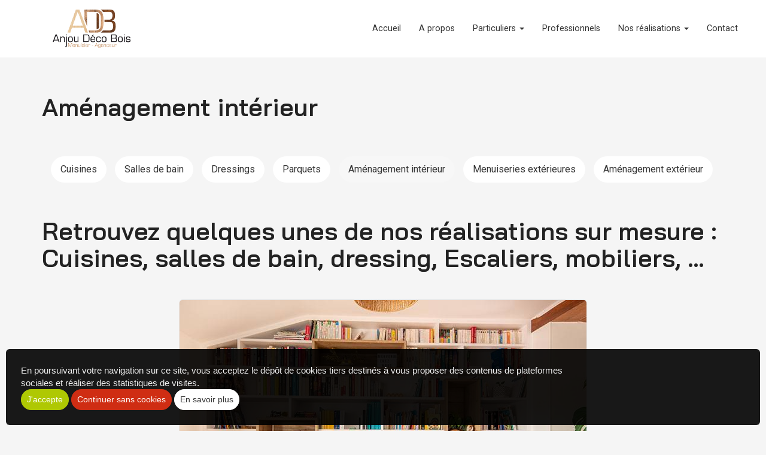

--- FILE ---
content_type: text/html
request_url: https://www.anjou-deco-bois.fr/galerie-photos/amenagement-interieur/
body_size: 26949
content:

<!doctype html>
<html lang="fr">
<head>
<meta charset="iso-8859-1">
<meta http-equiv="x-ua-compatible" content="ie=edge">
<meta name="viewport" content="width=device-width, initial-scale=1">
<meta http-equiv="pragma" content="public, max-age=86400">
<meta http-equiv="Cache-control" content="public">
<link rel="shortcut icon" href="https://www.anjou-deco-bois.fr/images/aerial.ico">
<link href="https://fonts.googleapis.com/css?family=Roboto:300,400,700" rel="stylesheet">
<link rel='stylesheet' href="https://www.anjou-deco-bois.fr/css/styles.css">
<link rel="preconnect" href="https://fonts.googleapis.com">
<link rel="preconnect" href="https://fonts.gstatic.com" crossorigin>
<link href="https://fonts.googleapis.com/css2?family=Bai+Jamjuree:wght@400;600&display=swap" rel="stylesheet">


<script   src="https://code.jquery.com/jquery-2.2.4.min.js"   integrity="sha256-BbhdlvQf/xTY9gja0Dq3HiwQF8LaCRTXxZKRutelT44="   crossorigin="anonymous"></script>

<!--[if lt IE 9]>
	<script src="https://oss.maxcdn.com/html5shiv/3.7.3/html5shiv.min.js"></script>
	<script src="https://oss.maxcdn.com/respond/1.4.2/respond.min.js"></script>
<![endif]-->

<script type="text/javascript" src="https://www.anjou-deco-bois.fr/js/jquery.lazy-master/jquery.lazy.min.js"></script>

<noscript>
  <style>#preloader { display: none }</style>
</noscript>


</head>
  <body>
    <div id="preloader">
      <div id="status"></div>
    </div>
    <header class="header-anim-2">
    <div class="header-anim-2__inner" data-spy="affix" data-offset-top="100">
        <div class="container-lg md-flex align-center p-0">
            <div class="header-anim-2__logo">
                <a href="https://www.anjou-deco-bois.fr" title="ANJOU DECO BOIS">
                    <img class="img-responsive header-anim-2__img-logo--animated" src="https://www.anjou-deco-bois.fr/images/charte/logo-header.png" alt="ANJOU DECO BOIS">
                </a>
            </div>
            <div class="header-anim-2__nav">
                <nav class="navbar navbar-default navbar-static-top">
      <div class="container-fluid">
        <div class="navbar-header">
          <button type="button" class="navbar-toggle collapsed" data-toggle="collapse" data-target="#main-nav">
            <span class="sr-only">Ouvrir le menu</span>
            <span class="icon-bar"></span>
            <span class="icon-bar"></span>
            <span class="icon-bar"></span>
          </button>
          <a class="navbar-brand" href="https://www.anjou-deco-bois.fr">
            <img src="https://www.anjou-deco-bois.fr/images/charte/logo-header.png" alt="">
          </a>
          <small class="index-nav">Menu :</small>
        </div>
        <div class="collapse navbar-collapse" id="main-nav">
          <ul class="nav navbar-nav">
            
            <li ><a href="https://www.anjou-deco-bois.fr">Accueil</a></li>
            
                        <li >
                            <a href="https://www.anjou-deco-bois.fr/a-propos/">
                              A propos
                            </a>
                        </li>
                      


                          <li class="dropdown">
                            <a href="#" class="dropdown-toggle" data-toggle="dropdown" role="button" aria-expanded="false">Particuliers <span class="caret"></span></a>
                            <div class="dropdown-menu dropdown-base" role="menu">
                                <ul id="nav-base" class="nav-base list-group">

                                  
                                    <li class="list-group-item">
                                      <a href="https://www.anjou-deco-bois.fr/cuisine-sur-mesure/">Cuisine</a>
                                    </li>
                                  
                                    <li class="list-group-item">
                                      <a href="https://www.anjou-deco-bois.fr/salle-de-bain-sur-mesure/">Salle de bain</a>
                                    </li>
                                  
                                    <li class="list-group-item">
                                      <a href="https://www.anjou-deco-bois.fr/menuiserie-exterieure/">Menuiserie Extérieure</a>
                                    </li>
                                  
                                    <li class="list-group-item">
                                      <a href="https://www.anjou-deco-bois.fr/dressing-et-parquets/">Dressing-Parquets</a>
                                    </li>
                                  
                                    <li class="list-group-item">
                                      <a href="https://www.anjou-deco-bois.fr/mobilier-sur-mesure/">Mobilier sur mesure</a>
                                    </li>
                                  

                                </ul>
                            </div>
                          </li>
                        
                        <li >
                            <a href="https://www.anjou-deco-bois.fr/menuiserie-agencement-professionnels/">
                              Professionnels
                            </a>
                        </li>
                      
      <li class="dropdown ">
          <a href="#" class="dropdown-toggle" data-toggle="dropdown" role="button" aria-expanded="false">Nos réalisations <span class="caret"></span></a>
          <div class="dropdown-menu dropdown-base" role="menu">
               <ul id="nav-base" class="nav-base list-group">
                  
            <li class="list-group-item "><a href="https://www.anjou-deco-bois.fr/galerie-photos/cuisines/">Cuisines</a>
        
</li>

            <li class="list-group-item "><a href="https://www.anjou-deco-bois.fr/galerie-photos/salles-de-bain/">Salles de bain</a>
        
</li>

            <li class="list-group-item "><a href="https://www.anjou-deco-bois.fr/galerie-photos/dressings/">Dressings</a>
        
</li>

            <li class="list-group-item "><a href="https://www.anjou-deco-bois.fr/galerie-photos/parquets/">Parquets</a>
        
</li>

            <li class="list-group-item  active"><a href="https://www.anjou-deco-bois.fr/galerie-photos/amenagement-interieur/">Aménagement intérieur</a>
        
</li>

            <li class="list-group-item "><a href="https://www.anjou-deco-bois.fr/galerie-photos/menuiseries-exterieures/">Menuiseries extérieures</a>
        
</li>

            <li class="list-group-item "><a href="https://www.anjou-deco-bois.fr/galerie-photos/amenagement-exterieur/">Aménagement extérieur</a>
        
</li>

              </ul>
          </div>          
      </li>    

                        <li >
                            <a href="https://www.anjou-deco-bois.fr/contact/">
                              Contact
                            </a>
                        </li>
                      
          </ul>
        </div>
      </div>
    </nav>

            </div>
        </div>
    </div>
</header>
<main class="main">
<div class="container pb-5 ">

<div class="page-header">
	
	<p class="h1">Aménagement intérieur</p>
	
</div>

<nav class="nav-galerie" role="navigation">
  
  	
        <ul class="list-inline">
            
                        <li>
                            <a class="btn btn-default " href="https://www.anjou-deco-bois.fr/galerie-photos/cuisines/">Cuisines</a>
                        </li>
                  	
                        <li>
                            <a class="btn btn-default " href="https://www.anjou-deco-bois.fr/galerie-photos/salles-de-bain/">Salles de bain</a>
                        </li>
                  	
                        <li>
                            <a class="btn btn-default " href="https://www.anjou-deco-bois.fr/galerie-photos/dressings/">Dressings</a>
                        </li>
                  	
                        <li>
                            <a class="btn btn-default " href="https://www.anjou-deco-bois.fr/galerie-photos/parquets/">Parquets</a>
                        </li>
                  	
                        <li>
                            <a class="btn btn-default active" href="https://www.anjou-deco-bois.fr/galerie-photos/amenagement-interieur/">Aménagement intérieur</a>
                        </li>
                  	
                        <li>
                            <a class="btn btn-default " href="https://www.anjou-deco-bois.fr/galerie-photos/menuiseries-exterieures/">Menuiseries extérieures</a>
                        </li>
                  	
                        <li>
                            <a class="btn btn-default " href="https://www.anjou-deco-bois.fr/galerie-photos/amenagement-exterieur/">Aménagement extérieur</a>
                        </li>
                  	
        </ul>  
    
</nav>

<div class="row">
	
	<div class="col-md-12">
		<h1 class="pb-2">Retrouvez quelques unes de nos réalisations sur mesure : Cuisines, salles de bain, dressing, Escaliers, mobiliers, …</h1>  
  <div class="col-lg-10 col-lg-offset-1">
     
    <div class="content-galerie-slide">
      <div class="slider slider-for">
      	
          <figure>
            <img data-lazy="https://www.anjou-deco-bois.fr/fpdb/tn2-16553842-adb-jp-slc_ok.jpg"  alt="" class="img-thumbnail center-block grab">
            
          </figure>
          
          <figure>
            <img data-lazy="https://www.anjou-deco-bois.fr/fpdb/tn2-16424154-20200228_110723_ok.jpg"  alt="" class="img-thumbnail center-block grab">
            
          </figure>
          
          <figure>
            <img data-lazy="https://www.anjou-deco-bois.fr/fpdb/tn2-16564242-adb-jp-slc-24126_ok.jpg"  alt="" class="img-thumbnail center-block grab">
            
          </figure>
          
          <figure>
            <img data-lazy="https://www.anjou-deco-bois.fr/fpdb/tn2-16574510-adb-jp-slc-24146_ok.jpg"  alt="" class="img-thumbnail center-block grab">
            
          </figure>
          
          <figure>
            <img data-lazy="https://www.anjou-deco-bois.fr/fpdb/tn2-16543453-20191108_113047_ok.jpg"  alt="" class="img-thumbnail center-block grab">
            
          </figure>
          
          <figure>
            <img data-lazy="https://www.anjou-deco-bois.fr/fpdb/tn2-16585138-20160927_100527_ok.jpg"  alt="" class="img-thumbnail center-block grab">
            
          </figure>
          
          <figure>
            <img data-lazy="https://www.anjou-deco-bois.fr/fpdb/tn2-166246-ref-2_ok.jpg"  alt="" class="img-thumbnail center-block grab">
            
          </figure>
          
          <figure>
            <img data-lazy="https://www.anjou-deco-bois.fr/fpdb/tn2-16604928-20170720_182252_ok.jpg"  alt="" class="img-thumbnail center-block grab">
            
          </figure>
          
          <figure>
            <img data-lazy="https://www.anjou-deco-bois.fr/fpdb/tn2-1640184-img_7109_ok.jpg"  alt="" class="img-thumbnail center-block grab">
            
          </figure>
          
          <figure>
            <img data-lazy="https://www.anjou-deco-bois.fr/fpdb/tn2-16421922-20220223_080254_ok.jpg"  alt="" class="img-thumbnail center-block grab">
            
          </figure>
          
          <figure>
            <img data-lazy="https://www.anjou-deco-bois.fr/fpdb/tn2-16594748-img_4452_ok.jpg"  alt="" class="img-thumbnail center-block grab">
            
          </figure>
          
          <figure>
            <img data-lazy="https://www.anjou-deco-bois.fr/fpdb/tn2-16615853-20210521_103953_ok.jpg"  alt="" class="img-thumbnail center-block grab">
            
          </figure>
          
          <figure>
            <img data-lazy="https://www.anjou-deco-bois.fr/fpdb/tn2-16725729-escalier1.jpg"  alt="" class="img-thumbnail center-block grab">
            
          </figure>
          
          <figure>
            <img data-lazy="https://www.anjou-deco-bois.fr/fpdb/tn2-16735744-escalier2.jpg"  alt="" class="img-thumbnail center-block grab">
            
          </figure>
          
          <figure>
            <img data-lazy="https://www.anjou-deco-bois.fr/fpdb/tn2-16684310-20190405_112502_ok.jpg"  alt="" class="img-thumbnail center-block grab">
            
          </figure>
          
          <figure>
            <img data-lazy="https://www.anjou-deco-bois.fr/fpdb/tn2-1674450-bibliothequeok.jpg"  alt="" class="img-thumbnail center-block grab">
            
          </figure>
          
      </div>
      <div class="slider slider-nav">
		    
            <figure class="slick-thumb">
                <img data-lazy="https://www.anjou-deco-bois.fr/fpdb/tn-16553842-adb-jp-slc_ok.jpg" alt="" class="img-thumbnail center-block grab">
            </figure>
          
            <figure class="slick-thumb">
                <img data-lazy="https://www.anjou-deco-bois.fr/fpdb/tn-16424154-20200228_110723_ok.jpg" alt="" class="img-thumbnail center-block grab">
            </figure>
          
            <figure class="slick-thumb">
                <img data-lazy="https://www.anjou-deco-bois.fr/fpdb/tn-16564242-adb-jp-slc-24126_ok.jpg" alt="" class="img-thumbnail center-block grab">
            </figure>
          
            <figure class="slick-thumb">
                <img data-lazy="https://www.anjou-deco-bois.fr/fpdb/tn-16574510-adb-jp-slc-24146_ok.jpg" alt="" class="img-thumbnail center-block grab">
            </figure>
          
            <figure class="slick-thumb">
                <img data-lazy="https://www.anjou-deco-bois.fr/fpdb/tn-16543453-20191108_113047_ok.jpg" alt="" class="img-thumbnail center-block grab">
            </figure>
          
            <figure class="slick-thumb">
                <img data-lazy="https://www.anjou-deco-bois.fr/fpdb/tn-16585138-20160927_100527_ok.jpg" alt="" class="img-thumbnail center-block grab">
            </figure>
          
            <figure class="slick-thumb">
                <img data-lazy="https://www.anjou-deco-bois.fr/fpdb/tn-166246-ref-2_ok.jpg" alt="" class="img-thumbnail center-block grab">
            </figure>
          
            <figure class="slick-thumb">
                <img data-lazy="https://www.anjou-deco-bois.fr/fpdb/tn-16604928-20170720_182252_ok.jpg" alt="" class="img-thumbnail center-block grab">
            </figure>
          
            <figure class="slick-thumb">
                <img data-lazy="https://www.anjou-deco-bois.fr/fpdb/tn-1640184-img_7109_ok.jpg" alt="" class="img-thumbnail center-block grab">
            </figure>
          
            <figure class="slick-thumb">
                <img data-lazy="https://www.anjou-deco-bois.fr/fpdb/tn-16421922-20220223_080254_ok.jpg" alt="" class="img-thumbnail center-block grab">
            </figure>
          
            <figure class="slick-thumb">
                <img data-lazy="https://www.anjou-deco-bois.fr/fpdb/tn-16594748-img_4452_ok.jpg" alt="" class="img-thumbnail center-block grab">
            </figure>
          
            <figure class="slick-thumb">
                <img data-lazy="https://www.anjou-deco-bois.fr/fpdb/tn-16615853-20210521_103953_ok.jpg" alt="" class="img-thumbnail center-block grab">
            </figure>
          
            <figure class="slick-thumb">
                <img data-lazy="https://www.anjou-deco-bois.fr/fpdb/tn-16725729-escalier1.jpg" alt="" class="img-thumbnail center-block grab">
            </figure>
          
            <figure class="slick-thumb">
                <img data-lazy="https://www.anjou-deco-bois.fr/fpdb/tn-16735744-escalier2.jpg" alt="" class="img-thumbnail center-block grab">
            </figure>
          
            <figure class="slick-thumb">
                <img data-lazy="https://www.anjou-deco-bois.fr/fpdb/tn-16684310-20190405_112502_ok.jpg" alt="" class="img-thumbnail center-block grab">
            </figure>
          
            <figure class="slick-thumb">
                <img data-lazy="https://www.anjou-deco-bois.fr/fpdb/tn-1674450-bibliothequeok.jpg" alt="" class="img-thumbnail center-block grab">
            </figure>
                
      </div>
    </div>
  </div>

  

<script>
  $(document).ready(function() {
    $('.slider-for').slick({
      lazyLoad: 'ondemand',
      slidesToShow: 1,
      slidesToScroll: 1,
      asNavFor: '.slider-nav'
    });
    $('.slider-nav').slick({
      slidesToShow: 5,
      slidesToScroll: 1,
      asNavFor: '.slider-for',
      centerMode: true,
      focusOnSelect: true,
          responsive: [
      {
        breakpoint: 1024,
        settings: {
          slidesToShow: 4,
          arrows: false,
          slidesToScroll: 1
        }
      },
      {
        breakpoint: 600,
        settings: {
          slidesToShow: 3,
          arrows: false,
          slidesToScroll: 1
        }
      },
      {
        breakpoint: 480,
        settings: {
          slidesToShow: 2,
          arrows: false,
          slidesToScroll: 1
        }
      }
    ]
    });
  });
</script>
	</div>
</div>

</div>
</main>


    
    <footer class="footer">
      <div id="fb-root"></div>
<script>(function(d, s, id) {
  var js, fjs = d.getElementsByTagName(s)[0];
  if (d.getElementById(id)) return;
  js = d.createElement(s); js.id = id;
  js.src = "//connect.facebook.net/fr_FR/all.js#xfbml=1";
  fjs.parentNode.insertBefore(js, fjs);
}(document, 'script', 'facebook-jssdk'));</script>

<div class="container-lg py-5">
  <div class="row">
    <div class="col-md-3 col-sm-6 px-3">
      <img class="img-responsive center-block logo-footer mb-2" src="https://www.anjou-deco-bois.fr/images/charte/logo1.png" alt="">

      <!-- <a href="#">
        <img class="g-play__img" src="https://www.anjou-deco-bois.fr/images/icons/google-play.svg" alt="Disponible sur Google Play">
      </a> -->
      <ul class="list-inline text-center">
      
        <script>function fbs_click()
        {
          //u=location.href; //#
          u="https://www.anjou-deco-bois.fr";
          t=document.title;
          //window.open('https://www.facebook.com/sharer.php?u='+encodeURIComponent(u)+'&t='+encodeURIComponent(t),'sharer','toolbar=0,status=0,width=626,height=436');
          window.open('https://www.facebook.com/sharer.php?u=https://www.anjou-deco-bois.fr/galerie-photos/','sharer','toolbar=0,status=0,width=626,height=436');
          return false;
        }
        </script>
        <li>
          <a title="Partager sur Facebook" href="https://www.facebook.com/share.php?u=https://www.anjou-deco-bois.fr/galerie-photos/" onclick="return fbs_click()" target="_blank">
            <span class="fa-stack fa-lg link-fb">
              <i class="fa fa-circle fa-stack-2x"></i>
              <i class="fa fa-facebook fa-stack-1x fa-inverse"></i>
            </span>
          </a>
        </li>
      
      <li>
        <a target="_blank" title = "Suivez-nous sur Instagram" href="https://plus.google.com/?hl=fr">
          <span class="fa-stack fa-lg link-insta">
            <i class="fa fa-circle fa-stack-2x"></i>
            <i class="fa fa-instagram fa-stack-1x fa-inverse"></i>
          </span>
        </a>
      </li>
      

      <li>
                <a class="logo-footer-distrib" target="_blank" href="https://www.linkedin.com/company/anjou-deco-bois">
                 <span class="fa-stack fa-lg link-linkedin">
              <i class="fa fa-circle fa-stack-2x"></i>
              <i class="fa fa-linkedin fa-stack-1x fa-inverse"></i>
            </span>
                </a>
              </li>


        <li>
          <a target="_blank" href="http://www.aerialconseil.fr">
            <img src="https://www.anjou-deco-bois.fr/images/charte/logo-aerial-conseil.png" width="60" alt="logo distributeur">
          </a>
        </li>
      </ul>
    </div>

    <div class="col-md-3 col-sm-6 px-3">
    
      <address class="footer__address">
        <strong itemprop="name">ANJOU DECO BOIS</strong><br><span itemprop="streetAddress">3 rue Gonnes - Zone Artisanale Le Rezeau - Andard</span><br><span itemprop="postalCode">49800</span>&nbsp;<span itemprop="addressLocality">LOIRE AUTHION</span><br><span itemprop="telephone">
        <i class="fa fa-phone-square" aria-hidden="true"></i> <a href="tel:02 41 68 17 18">02 41 68 17 18</a> - <a href="tel:0673510721">06 73 51 07 21</a></span><br>
        <i class="fa fa-envelope" aria-hidden="true"></i> <a href="https://www.anjou-deco-bois.fr/contact/">Contact</a>
      </address>
    
    </div>

    <div class="col-md-3 col-sm-6 px-3">
      
      <img class="img-responsive mb-2" src="https://www.anjou-deco-bois.fr/images/charte/rge.jpg" alt="">
      <p><small class="text-muted">Crédits photos : Anjou Déco Bois, 
      <a href="https://www.alpian-images.fr/" target="_blank">Alpian Images</a>.<br>
      Toute reproduction est interdite. </small></p>
      <!--<p>Port. Samuel CHARBONNIER : <br> <a href="tel:+33673510721"> 06 73 51 07 21 </a></p>
      <p>Port. Gauthier DUPERRAY : <br> <a href="tel:+33672875155">06 72 87 51 55 </a></p>-->
      
    </div>

    <div class="col-md-3 col-sm-6 px-3">
      <ul class="list-unstyled list-footer">
      
        <li><a href="https://www.anjou-deco-bois.fr/rgpd/">Politique de confidentialité</a></li>
      
        <li><a href="https://www.anjou-deco-bois.fr/plan-site/">Plan du site</a></li>
      
        <li><a href="https://www.anjou-deco-bois.fr/mentions/">Mentions l&eacute;gales</a></li>
      
      </ul>
    </div>

  </div>
</div>


    </footer>

    <a href="#0" class="cd-top" title="Haut de page"><i class="fa fa-chevron-up" aria-hidden="true"></i></a>
    <script src="https://www.anjou-deco-bois.fr/js/all.min.js"></script>
    <script src="https://www.anjou-deco-bois.fr/js/main.js"></script>
    <script src="https://www.anjou-deco-bois.fr/js/parallax.min.js"></script>
    
<div id="cookies-alert" class="panel-alert-cookies">
    <input type="hidden" id="valueSite" value="https://www.anjou-deco-bois.fr">
    <p>En poursuivant votre navigation sur ce site, vous acceptez le dépôt de cookies tiers destinés à vous proposer des contenus de plateformes sociales et réaliser des statistiques de visites.</p>
    <div class="panel-btn-alert-cookies">
        <button id="accepteRGPD"  class="btn btn-sm btn-success">J'accepte</button>
        <button id="accepteRGPD2" class="btn btn-sm btn-danger" id="refuseRGPD">Continuer sans cookies</button>
        <a href="https://www.anjou-deco-bois.fr/rgpd/#consulter" class="btn btn-sm btn-default">En savoir plus</a>
    </div>
</div>
<style>
    .panel-alert-cookies {
        position: fixed;
        bottom: 10px;
        left: 10px;
        right: 10px;
        z-index: 9000;
        overflow: hidden;
        padding: 25px;
        font-size: 15px;
        color: #eee;
        display: flex;
        flex-flow: row wrap;
        align-items: center;
        justify-content: space-between;
        background-color: rgba(0, 0, 0, .9);
        font-family: Arial, Helvetica, sans-serif;
        font-weight: 400;
    }
    .panel-alert-cookies p {
        float: left;
        width: 100%;
        padding: 0 0 10px 0;
        margin: 0;
    }
    .panel-alert-cookies .panel-alert-cookies_btn {
        float: right;
        width: 100%;
        text-align: right;
    }
    .panel-alert-cookies_btn .btn-vert-cookies {
        display: inline-block;
        padding: 4px 10px 3px;
        background-color: #76a21e;
        font-size: 13px;
        color: white;
        border: none;
    }
    .panel-alert-cookies_btn .btn-rouge-cookies {
        display: inline-block;
        padding: 4px 10px 3px;
        background-color: #0876ca;
        font-size: 13px;
        color: white;
        border: none;
    }
    @media screen and (min-width: 1000px) {

        .panel-alert-cookies p {
            padding: 0;
            width: 75%;
        }

        .panel-alert-cookies .panel-alert-cookies_btn {
            width: 25%;
        }
    }
</style>
<script>
    $(document).ready(function(){
        $('#accepteRGPD').click(function(){
            var valueSiteWebEnJs = $("#valueSite").val();
            if (window.location.protocol !== 'https:')
            {
                valueSiteWebEnJs = valueSiteWebEnJs.replace("https", "http");
            }

            $.ajax({
                type: "POST",
                url: valueSiteWebEnJs +"/asp/traitement-cookies.asp",
                success: function(msg){
                    $('#cookies-alert').remove();
                }
            });
        })

        $('#accepteRGPD2').click(function(){
            var valueSiteWebEnJs = $("#valueSite").val();
            if (window.location.protocol !== 'https:')
            {
                valueSiteWebEnJs = valueSiteWebEnJs.replace("https", "http");
            }

            $.ajax({
                type: "POST",
                url: valueSiteWebEnJs +"/asp/traitement-sans-cookies.asp",
                success: function(msg){
                    $('#cookies-alert').remove();
                }
            });
        })

    })
</script>
<!-- Modal -->
<div class="modal fade" id="myModal" tabindex="-1" role="dialog" aria-labelledby="myModalLabel">
  <div class="modal-dialog" role="document">
    <div class="modal-content">
      <div class="modal-header">
        <button type="button" class="close" data-dismiss="modal" aria-label="Close"><span aria-hidden="true">&times;</span></button>
        <h4 class="modal-title" id="myModalLabel">Ajout favoris</h4>
      </div>
      <div class="modal-body">
        
		<form class="form-horizontal">
			<div class="form-group">
				<label for="favorisemail" class="col-sm-2 control-label">Email</label>
				<div class="col-sm-10">
					<input type="email" name="favoris" class="favoris-email form-control" id="favorisemail" placeholder="Email">
					<input type="hidden" name="id" class="id-Fav" value="" >
				</div>
			</div>
		</form>	


      </div>
      <div class="modal-footer">
        <button type="button" class="btn btn-default" data-dismiss="modal">Fermer</button>
        <button type="button"  class=" favorisEnr btn btn-primary">Enregistrer vos favoris</button>
      </div>
    </div>
  </div>
</div>
  </body>
  </html>
